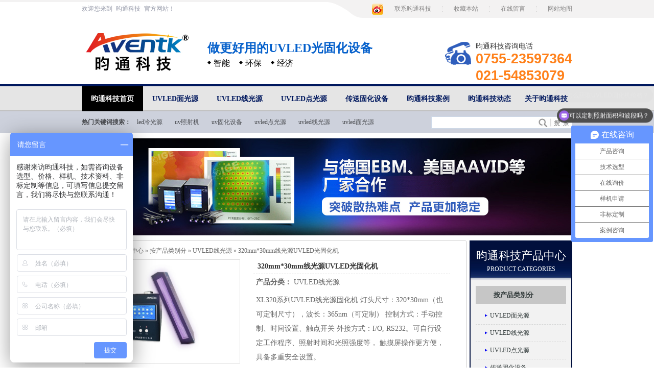

--- FILE ---
content_type: text/html; charset=utf-8
request_url: http://www.uvled88.com/Products/32030mmuvl.html
body_size: 9020
content:
<!DOCTYPE html PUBLIC "-//W3C//DTD XHTML 1.0 Transitional//EN" "http://www.w3.org/TR/xhtml1/DTD/xhtml1-transitional.dtd">
<html xmlns="http://www.w3.org/1999/xhtml">
<head>
    <meta http-equiv="Content-Type" content="text/html; charset=utf-8" />
    <meta http-equiv="X-UA-Compatible" content="IE=EmulateIE7" />
    <title>320*30mm UVLED线光源固化机</title>
    <meta name="keywords" content="UVLED线光源、UVLED线光源固化机、UVLED固化机" />
    <meta name="description" content="此款UVLED线光源固化机灯头尺寸为320*30mm（也可定制尺寸）,波长：365nm（可定制） 控制方式：手动控制、时间设置、触点开关 外接方式：I/O, RS232。可自行设定工作程序、照射时间和光照强度等, 触摸屏操作更方便,具备多重安全设置。" />
    <script src="/JS/MobileRewrite.js" type="text/javascript"></script><script  type="text/javascript">uaredirect("/Mobile/MProducts/32030mmuvl_page1.html");</script>
    <link href="/Skins/default/resetcommon.css" rel="stylesheet" type="text/css" />
    <link href="/Skins/default/Style.css" rel="stylesheet" type="text/css" />
    <script type="text/javascript" src="/JS/NSW_DetailsPro.js"></script>
    <script>
        var _hmt = _hmt || [];
        (function () {
            var hm = document.createElement("script");
            hm.src = "https://hm.baidu.com/hm.js?d87d0b438bdec767123ac60c8306e139";
            var s = document.getElementsByTagName("script")[0];
            s.parentNode.insertBefore(hm, s);
        })();
</script>

</head>
<body>
    <script type="text/javascript">
        window.onerror = function () { return true; }
    </script>
    <div class="t_bg" id="top">
        <div class="header">
            <div class="h_top">
                <i><a href="http://weibo.com/UVLED88" rel="nofollow" title="新浪微博" target="_blank" class="nob">
                    <img src="/Skins/Default/Img/Common/t_ico1.gif" alt="新浪微博" title="新浪微博" /><a href="/Helps/contactus.html"
                        title="联系昀通科技" target="_blank">联系昀通科技</a><a href="javascript:void(0);" onclick="addBookmark(this)"
                            title="收藏本站">收藏本站</a><a href="/Help/Leaveword.html" title="在线留言" target="_blank">在线留言</a><a
                                href="/SiteMap.html" title="网站地图" target="_blank" class="nob">网站地图</a></i>欢迎您来到<em>昀通科技</em>官方网站！</div>
            <div class="h_con">
                <h1>
                    <a href="/" title="昀通科技">
                        <img alt="昀通科技" title="昀通科技" src="http://www.Uvled88.com/UploadFiles/Others/20220728164906_91114.jpg" /></a></h1>
                <p>
                    <b>做更好用的UVLED光固化设备</b><span>智能</span><span>环保</span><span>经济</span></p>
                <q>昀通科技咨询电话<b>0755-23597364<br> 021-54853079</b></q></div>
            <div class="h_nav">
                <ul><li class="cur"><a href="http://www.Uvled88.com/" title="昀通科技首页">昀通科技首页</a></li><li><a href="http://www.Uvled88.com/uvledmgy.html" title="UVLED面光源">UVLED面光源</a></li><li><a href="http://www.Uvled88.com/uvledxgy.html" title="UVLED线光源">UVLED线光源</a></li><li><a href="http://www.Uvled88.com/uvleddgy.html" title="UVLED点光源">UVLED点光源</a></li><li><a href="http://www.Uvled88.com/csghs.html" title="传送固化设备">传送固化设备</a></li><li><a href="http://www.Uvled88.com/ytkja.html" title="昀通科技案例">昀通科技案例</a></li><li><a href="http://www.Uvled88.com/ytkjd.html" title="昀通科技动态">昀通科技动态</a></li><li class="nobor01"><a href="http://www.Uvled88.com/Helps/aboutus.html" title="关于昀通科技">关于昀通科技</a></li><li><a href="javascript:;" title="uvled技术文档">uvled技术文档</a></li></ul>
            </div>
        </div>
    </div>
    <!--搜索-->
    <div class="s_bg mb10">
        <div class="sea">
            <p>
                <b>热门关键词搜索：</b><a target='_blank' href=http://www.Uvled88.com/product/ title='led冷光源'>led冷光源</a><a target='_blank' href=http://www.Uvled88.com/product/ title='uv照射机'>uv照射机</a><a target='_blank' href=http://www.Uvled88.com/product/ title='uv固化设备'>uv固化设备</a><a target='_blank' href=http://www.Uvled88.com/uvleddgy.html title='uvled点光源'>uvled点光源</a><a target='_blank' href=http://www.Uvled88.com/uvledxgy.html title='uvled线光源'>uvled线光源</a><a target='_blank' href=http://www.Uvled88.com/uvledmgy.html title='uvled面光源'>uvled面光源</a></p>
            <div class="s_b">
                <input type="text" id="seachkeywords" class="s_01" />
                <input type="image" alt="搜索" title="搜索" src="/Skins/Default/Img/Common/s_s.gif" onclick="SearchObjectByGet('seachkeywords,kwd','/Search/index.aspx?1=1&objtype=product',false)" />
            </div>
        </div>
    </div>

<script language="javascript" type="text/javascript">
//产品标题
var OBJ_TITLE = "320mm*30mm线光源UVLED光固化机";
//视频关键词
var VIDEO_KEY = "";
//权限ID
var AUTHORITY_ID = "";
//图片路径数组
var ARR_IMG_PATH = ["/UploadFiles/Others/202206021801000952283.jpg"];
var ColumnID=8;
var ProductID=65;
var PColumnID="6";
var ColumnName="UVLED线光源";
var HitLayer="ProductHits";
var Hits=200;
var MARK = "product";
var ARR_AD_MARK = ["product_detail_1"];
var SID = "0001,0006,0008";
var atts="";
</script>

<!--content:start-->
<div class="content">
    <div class="topadcs">
        <a href="/product/" title="与德国EBM、美国AAVID等国际领先厂家合作"><img src="/UploadFiles/Others/20141224153449_81300.jpg" title="与德国EBM、美国AAVID等国际领先厂家合作" alt="与德国EBM、美国AAVID等国际领先厂家合作" /></a>
    </div>
</div>
<div class="content">
    <div class="rightl">
        <div class="righttop">
        </div>
        <div class="pro_main">
            <div id="printableview">
                <div class="pro_curmbs">
                    <a href="http://www.Uvled88.com/" title="首页">首页</a> &raquo; <a href="http://www.Uvled88.com/product/"
                        title="uvled产品中心">uvled产品中心</a> &raquo; <a href='http://www.Uvled88.com/acplb.html' title="按产品类别分">按产品类别分</a> &raquo; <a href='http://www.Uvled88.com/uvledxgy.html' title="UVLED线光源">UVLED线光源</a> &raquo; <a href="http://www.Uvled88.com/Products/32030mmuvl.html"
                            title="320mm*30mm线光源UVLED光固化机">320mm*30mm线光源UVLED光固化机</a>
                </div>
                <div class="pleft">
                    <div class="mainbox">
                        <div class="maincont">
                            <div class="prodetailsinfo">
                                <div class="proviewbox">
                                    <div class="probigshow">
                                        <a class="jqzoom" href="http://www.Uvled88.com/UploadFiles/Others/202206021801000952283.jpg" title="320mm*30mm线光源UVLED光固化机">
                                            <img src="http://www.Uvled88.com/UploadFiles/Others/202206021801000952283.jpg" alt="320mm*30mm线光源UVLED光固化机" title="320mm*30mm线光源UVLED光固化机" class="js_goods_image_url"
                                                style="height:200px; width:300px;"></a>
                                    </div>
                                    <div class="div_prothumb">
                                        <div class="thumbporbox">
                                            <ul class="ul_prothumb" id="img_list">
                                            </ul>
                                        </div>
                                        <span class="span_prev span_prevb">prev</span><span class="span_next span_nextb">next</span>
                                    </div>
                                    <div class="div_prolinks">
                                        <a id="a_enlarge" onclick="viewBigImage(65)" href="#">查看全部大图</a>
                                    </div>
                                </div>
                                <div class="clear">
                                </div>
                            </div>
                        </div>
                    </div>
                </div>
                <div class="pright">
                    <div class="propar">
    <h4 class="corange">
        320mm*30mm线光源UVLED光固化机</h4>
    <div class="cpt pd_columns">
        产品分类： <span>UVLED线光源</span>
    </div>
    <div class="cpc pd_attr">
        
    </div>
    <div class="cps pd_short">
        XL320系列UVLED线光源固化机  灯头尺寸：320*30mm（也可定制尺寸），波长：365nm（可定制） 控制方式：手动控制、时间设置、触点开关 外接方式：I/O, RS232。可自行设定工作程序、照射时间和光照强度等， 触摸屏操作更方便，具备多重安全设置。</div>
    <div class="pd_hotline">
        <span>订购热线：</span><span class="font_hotline">0755-23597364</span>
    </div>
</div>
<!-- Baidu Button BEGIN -->
<div id="bdshare" class="bdshare_t bds_tools_32 get-codes-bdshare">
    <a class="bds_qzone"></a><a class="bds_tsina"></a><a class="bds_tqq"></a><a class="bds_renren">
    </a><a class="bds_t163"></a><span class="bds_more"></span><a class="shareCount">
    </a>
</div>
<div class="clear">
</div>
<!-- Baidu Button END -->
<div class="propar" style="text-align: center; padding-top: 20px;">
    <div class="proparp">
        <a href="#caigou">
            <img style="border: 0" src="/Skins/default/img/buynowsmalls.gif" alt="" /></a></div>
</div>

                </div>
                <div class="clear">
                </div>
                <div class="fenlei">
                    <div class="tits">
                        <a id="detail0" class="cur" onclick="switchExtendAttrTab('detail0',2)"><span>产品详情</span></a>
                        <div class="clear">
                        </div>
                    </div>
                </div>
                <div class="proinfo " id="detailvalue0">
                     <p><img src="/UploadFiles/FCK/2025-01/6387264182413388351937104.png" style="float:none;" title="1.png" alt="1.png"/></p><p><img src="/UploadFiles/FCK/2025-01/6387264184007579542178161.png" title="默认标题__2024-10-17+14_14_05.png" alt="默认标题__2024-10-17+14_14_05.png"/></p><table cellspacing="0" cellpadding="0"><tbody><tr style=";height:21px" class="firstRow"><td width="183" colspan="2" valign="top" style="border: 1px solid black; padding: 0px;" height="21"><p style="margin-top:0;margin-bottom:   0;margin-left:59px;margin-bottom:0">设备型号</p></td><td width="529" colspan="2" valign="top" style="border-top: 1px solid black; border-right: 1px solid black; border-bottom: 1px solid black; border-image: initial; border-left: none; padding: 0px;" height="21"><p style="margin-top:0;text-indent:240px">XL320</p></td></tr><tr style=";height:21px"><td width="183" colspan="2" valign="top" style="border-right: 1px solid black; border-bottom: 1px solid black; border-left: 1px solid black; border-image: initial; border-top: none; padding: 0px;" height="21"><p style="margin-top:0;margin-bottom:   0;margin-left:59px;margin-bottom:0">系统配置</p></td><td width="263" valign="top" style="border-top: none; border-left: none; border-bottom: 1px solid black; border-right: 1px solid black; padding: 0px;" height="21"><p style="margin-top:0;margin-right:   106px;margin-left:106px;margin-bottom:0;text-align:center">一拖一</p></td><td width="266" valign="top" style="border-top: none; border-left: none; border-bottom: 1px solid black; border-right: 1px solid black; padding: 0px;" height="21"><p style="margin-top:0;margin-bottom:   0;margin-left:109px;margin-bottom:0">一拖一</p></td></tr><tr style=";height:21px"><td width="183" colspan="2" valign="top" style="border-right: 1px solid black; border-bottom: 1px solid black; border-left: 1px solid black; border-image: initial; border-top: none; padding: 0px;" height="21"><p style="margin-top:0;margin-right:   59px;margin-left:60px;margin-bottom:0;text-align:center;line-height:19px">波段(nm)</p></td><td width="263" valign="top" style="border-top: none; border-left: none; border-bottom: 1px solid black; border-right: 1px solid black; padding: 0px;" height="21"><p style="margin-top:0;margin-right:   106px;margin-left:106px;margin-bottom:0;text-align:center;line-height:19px">365</p></td><td width="266" valign="top" style="border-top: none; border-left: none; border-bottom: 1px solid black; border-right: 1px solid black; padding: 0px;" height="21"><p style="margin-top:0;margin-right:   115px;margin-left:116px;margin-bottom:0;text-align:center;line-height:19px">405</p></td></tr><tr style=";height:21px"><td width="183" colspan="2" valign="top" style="border-right: 1px solid black; border-bottom: 1px solid black; border-left: 1px solid black; border-image: initial; border-top: none; padding: 0px;" height="21"><p style="margin-left:31px;line-height:19px">峰值强度<span style="position: relative; top: -8px;">*</span>(mw/cm&sup2;)</p></td><td width="263" valign="top" style="border-top: none; border-left: none; border-bottom: 1px solid black; border-right: 1px solid black; padding: 0px;" height="21"><p style="margin-top:0;margin-right:   106px;margin-left:106px;margin-bottom:0;text-align:center;line-height:19px">3200</p></td><td width="266" valign="top" style="border-top: none; border-left: none; border-bottom: 1px solid black; border-right: 1px solid black; padding: 0px;" height="21"><p style="margin-top:0;margin-right:   115px;margin-left:116px;margin-bottom:0;text-align:center;line-height:19px">6300</p></td></tr><tr style=";height:21px"><td width="183" colspan="2" valign="top" style="border-right: 1px solid black; border-bottom: 1px solid black; border-left: 1px solid black; border-image: initial; border-top: none; padding: 0px;" height="21"><p style="margin-top:0;margin-bottom:   0;margin-left:41px;margin-bottom:0;line-height:19px">最大电功率(W)</p></td><td width="529" colspan="2" valign="top" style="border-top: none; border-left: none; border-bottom: 1px solid black; border-right: 1px solid black; padding: 0px;" height="21"><p style="margin-top:0;text-align:center;line-height:19px">600</p></td></tr><tr style=";height:21px"><td width="93" rowspan="3" valign="top" style="border-right: 1px solid black; border-bottom: 1px solid black; border-left: 1px solid black; border-image: initial; border-top: none; padding: 0px;" height="21"><p style="margin-top:0;margin-bottom:   0;margin-bottom:0;line-height:normal">&nbsp;</p><p style="margin-top:0;margin-bottom:   0;margin-left:14px;margin-bottom:0;line-height:normal">照射模式</p></td><td width="90" valign="top" style="border-top: none; border-left: none; border-bottom: 1px solid black; border-right: 1px solid black; padding: 0px;" height="21"><p style="margin-top:0;margin-bottom:   0;margin-left:13px;margin-bottom:0;line-height:19px">时间模式</p></td><td width="529" colspan="2" valign="top" style="border-top: none; border-left: none; border-bottom: 1px solid black; border-right: 1px solid black; padding: 0px;" height="21"><p style="margin-top:0;margin-right:   0;margin-left:1px;margin-bottom:0;text-align:   center;line-height:19px">设定时间（0-999.9 秒）设定强度（1-100%）</p></td></tr><tr style=";height:21px"><td width="90" valign="top" style="border-top: none; border-left: none; border-bottom: 1px solid black; border-right: 1px solid black; padding: 0px;" height="21"><p style="margin-top:0;margin-bottom:   0;margin-left:13px;margin-bottom:0">手动模式</p></td><td width="529" colspan="2" valign="top" style="border-top: none; border-left: none; border-bottom: 1px solid black; border-right: 1px solid black; padding: 0px;" height="21"><p style="margin-top:0;text-align:center">设定强度（1-100%）</p></td></tr><tr style=";height:21px"><td width="90" valign="top" style="border-top: none; border-left: none; border-bottom: 1px solid black; border-right: 1px solid black; padding: 0px;" height="21"><p style="margin-left:13px">点动模式</p></td><td width="529" colspan="2" valign="top" style="border-top: none; border-left: none; border-bottom: 1px solid black; border-right: 1px solid black; padding: 0px;" height="21"><p style="text-align:center">专用触点开关输入</p></td></tr><tr style=";height:21px"><td width="183" colspan="2" valign="top" style="border-right: 1px solid black; border-bottom: 1px solid black; border-left: 1px solid black; border-image: initial; border-top: none; padding: 0px;" height="21"><p style="margin-left:59px;line-height:19px">显示内容</p></td><td width="529" colspan="2" valign="top" style="border-top: none; border-left: none; border-bottom: 1px solid black; border-right: 1px solid black; padding: 0px;" height="21"><p style="text-align:center;line-height:   19px">触摸屏显示，可方便设置时间，强度，照射模式</p></td></tr><tr style=";height:21px"><td width="183" colspan="2" valign="top" style="border-right: 1px solid black; border-bottom: 1px solid black; border-left: 1px solid black; border-image: initial; border-top: none; padding: 0px;" height="21"><p style="margin-left:59px;line-height:19px">电压范围</p></td><td width="529" colspan="2" valign="top" style="border-top: none; border-left: none; border-bottom: 1px solid black; border-right: 1px solid black; padding: 0px;" height="21"><p style="text-align:center;line-height:   19px">100~240VAC&nbsp;&nbsp;&nbsp; 50/60HZ</p></td></tr><tr style=";height:21px"><td width="183" colspan="2" valign="top" style="border-right: 1px solid black; border-bottom: 1px solid black; border-left: 1px solid black; border-image: initial; border-top: none; padding: 0px;" height="21"><p style="margin-top:0;margin-bottom:   0;margin-left:51px;margin-bottom:0;line-height:19px">控制箱尺寸</p></td><td width="529" colspan="2" valign="top" style="border-top: none; border-left: none; border-bottom: 1px solid black; border-right: 1px solid black; padding: 0px;" height="21"><p style="margin-top:0;text-align:center;line-height:19px">W*L*H:381.5mm*130mm*198mm</p></td></tr><tr style=";height:21px"><td width="183" colspan="2" valign="top" style="border-right: 1px solid black; border-bottom: 1px solid black; border-left: 1px solid black; border-image: initial; border-top: none; padding: 0px;" height="21"><p style="margin-top:0;margin-bottom:   0;margin-left:59px;margin-bottom:0;line-height:19px">灯头尺寸</p></td><td width="529" colspan="2" valign="top" style="border-top: none; border-left: none; border-bottom: 1px solid black; border-right: 1px solid black; padding: 0px;" height="21"><p style="margin-top:0;text-align:center;line-height:19px">W*L*H:380mm*58mm*185mm</p></td></tr><tr style=";height:21px"><td width="183" colspan="2" valign="top" style="border-right: 1px solid black; border-bottom: 1px solid black; border-left: 1px solid black; border-image: initial; border-top: none; padding: 0px;" height="21"><p style="margin-top:0;margin-bottom:   0;margin-left:59px;margin-bottom:0">系统保护</p></td><td width="529" colspan="2" valign="top" style="border-top: none; border-left: none; border-bottom: 1px solid black; border-right: 1px solid black; padding: 0px;" height="21"><p style="margin-top:0;text-align:center">过温与灯珠保护</p></td></tr><tr style=";height:21px"><td width="183" colspan="2" valign="top" style="border-right: 1px solid black; border-bottom: 1px solid black; border-left: 1px solid black; border-image: initial; border-top: none; padding: 0px;" height="21"><p style="margin-left:59px">工作环境</p></td><td width="529" colspan="2" valign="top" style="border-top: none; border-left: none; border-bottom: 1px solid black; border-right: 1px solid black; padding: 0px;" height="21"><p style="margin-left:61px">使用温度：10~35℃；存储温度：-15~65℃；湿度：20~85%</p></td></tr></tbody></table><span style="text-align: right;"><div style="text-align: start;">&nbsp; &nbsp; &nbsp; &nbsp; &nbsp; &nbsp; &nbsp; &nbsp; &nbsp; &nbsp; &nbsp; &nbsp; &nbsp; &nbsp; &nbsp; &nbsp; &nbsp; &nbsp; &nbsp; &nbsp; &nbsp; &nbsp; &nbsp; &nbsp; &nbsp; &nbsp; &nbsp; &nbsp; &nbsp; &nbsp; &nbsp; &nbsp; &nbsp; &nbsp; &nbsp; &nbsp; &nbsp; &nbsp; &nbsp; &nbsp; &nbsp; &nbsp; &nbsp; &nbsp; &nbsp; &nbsp; &nbsp; &nbsp; &nbsp; &nbsp;*<span style="font-family: 宋体;">基于 </span>EIT <span style="font-family: 宋体;">强度计，</span>Ta=25<span style="font-family: 宋体;">℃，照射高度 </span>10mm</div></span><p><img src="/UploadFiles/FCK/2025-01/6387264182459390997865110.png" style="float:none;" title="2.png" alt="2.png"/></p><p><img src="/UploadFiles/FCK/2025-01/6387264182497493165577963.png" style="float:none;" title="3.png" alt="3.png"/></p><p><img src="/UploadFiles/FCK/2025-01/6387264182529194985548245.png" style="float:none;" title="4.png" alt="4.png"/></p><p><img src="/UploadFiles/FCK/2025-01/6387264182582998067746239.png" style="float:none;" title="5.png" alt="5.png"/></p><p><img src="/UploadFiles/FCK/2025-01/6387264182635401053485743.png" style="float:none;" title="6.png" alt="6.png"/></p><p><img src="/UploadFiles/FCK/2025-01/6387264182697004583426307.png" style="float:none;" title="7.png" alt="7.png"/></p><p><br/></p><div class="clear">
                    </div>
                    
                </div>
                
                <div class="pro_key">
                    <span>此文关键词：</span><a target='_blank' href="/Search/?objtype=product&kwd=UVLED%e7%ba%bf%e5%85%89%e6%ba%90%e3%80%81UVLED%e7%ba%bf%e5%85%89%e6%ba%90%e5%9b%ba%e5%8c%96%e6%9c%ba%e3%80%81UVLED%e5%9b%ba%e5%8c%96%e6%9c%ba">UVLED线光源、UVLED线光源固化机、UVLED固化机</a> </div>
                <div class="caigou" id="caigou">
                    <span class="span_1"><span class="red_x">*</span> 表示必填</span><strong>采购：320mm*30mm线光源UVLED光固化机</strong></div>
                <table class="caigou_tab" id="tbForm1">
                    <tr>
                        <td width="120" class="tr">
                            <span class="red_x">*</span> 联系人：
                        </td>
                        <td width="431">
                            <input type="text" size="50" class="text" id="txtContact" />
                            <span>请填写您的真实姓名</span>
                        </td>
                    </tr>
                    <tr style="display: none">
                        <td class="tr">
                            公司名称：
                        </td>
                        <td>
                            <input type="text" size="50" class="text" id="txtCompName" />
                            <span>请填写您的公司名称</span>
                        </td>
                    </tr>
                    <tr style="display: none">
                        <td class="tr">
                            联系电话：
                        </td>
                        <td>
                            <input type="text" size="50" class="text" id="txtTel" />
                        </td>
                    </tr>
                    <tr>
                        <td class="tr">
                            <span class="red_x">*</span> 手机号码：
                        </td>
                        <td>
                            <input type="text" size="50" class="text" id="txtMobile" />
                            <span>请填写您的联系电话</span>
                        </td>
                    </tr>
                    <tr>
                        <td class="tr">
                            电子邮件：
                        </td>
                        <td>
                            <input type="text" size="50" class="text" id="txtEmail" />
                        </td>
                    </tr>
                    <tr style="display: none">
                        <td class="tr">
                            联系地址：
                        </td>
                        <td>
                            <input type="text" size="50" class="text" id="txtAddr" />
                        </td>
                    </tr>
                    <tr>
                        <td class="tt">
                            <span class="red_x">*</span> 采购意向描述：
                        </td>
                        <td>
                            <textarea cols="80" rows="5" class="textarea" id="txtContent"></textarea>
                        </td>
                    </tr>
                    <tr>
                        <td>
                        </td>
                        <td>
                            请填写<span class="span_b">采购</span>的产品数量和产品描述，方便我们进行统一备货。
                        </td>
                    </tr>
                    <tr>
                        <td class="tr">
                            验证码：
                        </td>
                        <td>
                            <input type="text" size="30" id="txtValidate" />
                            <img alt="验证码" id="imgvalidate" style="vertical-align: middle; cursor: pointer" src="/Tools/ValidCodes.aspx"
                                onclick="this.src='/Tools/ValidCodes.aspx?'+new Date().getTime()" onerror="this.src='/Tools/ValidCodes.aspx?'+new Date().getTime()">
                        </td>
                    </tr>
                    <tr>
                        <td>
                        </td>
                        <td>
                            <input type="button" class="b15" value="提 交" onclick="submitOrder(this,65)" />
                            <input type="button" class="b15" value="重 填" onclick="emptyText('tbForm1')" />
                        </td>
                    </tr>
                </table>
            </div>
            <div class="cp">
                <div class="cptab">
                    <a href="javascript:void(0)" onmouseover="switchProdTab(this)" target_id="cptab_relevant"
                        class="cr">跟此产品相关的产品</a>
                    <div class="clear">
                    </div>
                </div>
                <div id="cntrRelevantProd">
                    <div id="cptab_relevant">
                        <dl><dt><a target='_blank' href="http://www.Uvled88.com/Products/220mm24mmx.html" title="220mm*24mm线光源UVLED光固化机"><img src="http://www.Uvled88.com/UploadFiles/Product/20220615141728_37475.jpg" alt="220mm*24mm线光源UVLED光固化机"  title="220mm*24mm线光源UVLED光固化机"/></a></dt><dd class="t1"><a target='_blank' href="http://www.Uvled88.com/Products/220mm24mmx.html" title="220mm*24mm线光源UVLED光固化机">220mm*24mm线光源UVLED光固化机</a></dd><dd class="d1">XL220系列UVLED线光源固化机  灯头尺寸：220*24mm（也可定制尺寸），波长：有365nm、395nm、405nm三个波段（可定制） 控制方式：手动控制、时间设置、触点开关 外接方式：I/O, RS232。可自行设定工作程序、照射时间和光照强度等， 触摸屏操作更方便，具备多重安全设置。</dd></dl><dl><dt><a target='_blank' href="http://www.Uvled88.com/Products/135025mmuv.html" title="1350mm*25mm线光源UVLED光固化机"><img src="http://www.Uvled88.com/UploadFiles/Product/20210714174444_50298.jpg" alt="1350mm*25mm线光源UVLED光固化机"  title="1350mm*25mm线光源UVLED光固化机"/></a></dt><dd class="t1"><a target='_blank' href="http://www.Uvled88.com/Products/135025mmuv.html" title="1350mm*25mm线光源UVLED光固化机">1350mm*25mm线光源UVLED光固化机</a></dd><dd class="d1">PT1350系列UVLED线光源固化机  灯头尺寸：1350*25mm（也可定制尺寸），波长：395nm（可定制） 控制方式：手动控制、时间设置、触点开关 外接方式：I/O, RS232。可自行设定工作程序、照射时间和光照强度等， 触摸屏操作更方便，具备多重安全设置。</dd></dl><dl><dt><a target='_blank' href="http://www.Uvled88.com/Products/75mm15mmyt.html" title="75mm*15mm一体式线光源UVLED固化箱"><img src="http://www.Uvled88.com/UploadFiles/Product/20231108163044_63666.jpg" alt="75mm*15mm一体式线光源UVLED固化箱"  title="75mm*15mm一体式线光源UVLED固化箱"/></a></dt><dd class="t1"><a target='_blank' href="http://www.Uvled88.com/Products/75mm15mmyt.html" title="75mm*15mm一体式线光源UVLED固化箱">75mm*15mm一体式线光源UVLED固化箱</a></dd><dd class="d1">XL75-15系列UVLED线光源固化机灯头尺寸为75*15mm（也可定制尺寸），波长：365nm（可定制） 散热方式： 风冷散热  控制方式：手动控制、时间设置、触点开关 外接方式：I/O, RS232。可自行设定工作程序、照射时间和光照强度等， 触摸屏操作更方便，具备多重安全设置。</dd></dl></div>
                </div>
                <div class="clear">
                </div>
            </div>
            <div class="comments">
                <h4>
                    共有<span id="spCommentCount">-</span>条评论<a href="#aPostComment">【我要评论】</a></h4>
                <div id="divComments" class="ml10 mt10">
                    <img src="/Skins/default/Img/processing_2.gif" alt="正在加载..." /></div>
                <div class="info_pl">
                    <a target="_blank" href="http://www.Uvled88.com/tools/comment.aspx?oid=65&mark=product">
                        查看全部评论</a></div>
            </div>
            <div class="info_fb">
                <table width="100%" border="0" id="tbCmt">
                    <tr>
                        <td width="12%" class="td_b tr">
                            我要评论:
                        </td>
                        <td width="88%">
                            &nbsp;
                        </td>
                    </tr>
                    <tr>
                        <td class="tr vat">
                            内 容：
                        </td>
                        <td>
                            <textarea id="txtCmtContent" cols="80" rows="5"></textarea><br>
                            （内容最多500个汉字，1000个字符）
                        </td>
                    </tr>
                    <tr>
                        <td class="tr vat">
                            验证码：
                        </td>
                        <td>
                            <input type="text" size="30" id="txtCmtVerCode" onfocus="showVerifyCode('spCmtVerCode','spCmtVerCodeMsg','imgCmtVerCode','spCmtChgVerCode')" />
                            <cite><span id="spCmtVerCode"></span><span id="spCmtVerCodeMsg" class="hd"></span><a
                                id="spCmtChgVerCode" class="p hd" href="###" onclick="changeVerCode('imgCmtVerCode','spCmtVerCodeMsg')">
                                看不清？！</a></cite>
                        </td>
                    </tr>
                    <tr>
                        <td>
                            &nbsp;
                        </td>
                        <td>
                            <input type="button" class="b13" value="发 表" onclick="postComment(this,65,'product')" />
                            <input type="button" onclick="emptyText('tbCmt')" class="b13" value="重 填" />
                        </td>
                    </tr>
                </table>
            </div>
        </div>
        <div class="rightbot">
        </div>
    </div>
    <div class="leftr">
        <div class="leib2">
            <div class="tit">
                <a href="/Product/" title="昀通科技产品中心">昀通科技产品中心<i>Product categories</i></a>
            </div>
            <div class="nr">
                <h4 sid='0001,0006'><a href="http://www.Uvled88.com/acplb.html" title="按产品类别分">按产品类别分</a></h4><ul><li sid='0001,0006,0007'><a href="http://www.Uvled88.com/uvledmgy.html" title="UVLED面光源">UVLED面光源</a></li><li sid='0001,0006,0008'><a href="http://www.Uvled88.com/uvledxgy.html" title="UVLED线光源">UVLED线光源</a></li><li sid='0001,0006,0027'><a href="http://www.Uvled88.com/uvleddgy.html" title="UVLED点光源">UVLED点光源</a></li><li sid='0001,0006,0010'><a href="http://www.Uvled88.com/csghs.html" title="传送固化设备">传送固化设备</a></li></ul><h4 sid='0001,0011'><a href="http://www.Uvled88.com/aghdx.html" title="按固化对象分">按固化对象分</a></h4><ul><li sid='0001,0011,0012'><a href="http://www.Uvled88.com/jsghu.html" title="胶水固化UVLED设备">胶水固化UVLED设备</a></li><li sid='0001,0011,0013'><a href="http://www.Uvled88.com/ymghu.html" title="油墨固化UVLED设备">油墨固化UVLED设备</a></li><li sid='0001,0011,0014'><a href="http://www.Uvled88.com/gyghu.html" title="光油固化UVLED设备">光油固化UVLED设备</a></li></ul><h4 sid='0001,0015'><a href="http://www.Uvled88.com/ayyxy.html" title="按应用行业分">按应用行业分</a></h4><ul><li sid='0001,0015,0016'><a href="http://www.Uvled88.com/sxtmz.html" title="摄像头模组应用UVLED设备">摄像头模组应用UVLED设备</a></li><li sid='0001,0015,0017'><a href="http://www.Uvled88.com/ysqyy.html" title="扬声器应用UVLED设备">扬声器应用UVLED设备</a></li><li sid='0001,0015,0018'><a href="http://www.Uvled88.com/lcdlcmuvled.html" title="LCD/LCM应用UVLED设备">LCD/LCM应用UVLED设备</a></li><li sid='0001,0015,0019'><a href="http://www.Uvled88.com/gtxyy.html" title="光通讯应用UVLED设备">光通讯应用UVLED设备</a></li><li sid='0001,0015,0020'><a href="http://www.Uvled88.com/ylxyy.html" title="医疗行业应用UVLED设备">医疗行业应用UVLED设备</a></li><li sid='0001,0015,0021'><a href="http://www.Uvled88.com/pcbas.html" title="PCBA生产应用UVLED设备">PCBA生产应用UVLED设备</a></li><li sid='0001,0015,0022'><a href="http://www.Uvled88.com/sjdnz.html" title="手机电脑装配应用UVLED设备">手机电脑装配应用UVLED设备</a></li><li sid='0001,0015,0023'><a href="http://www.Uvled88.com/sysyy.html" title="实验室应用UVLED设备">实验室应用UVLED设备</a></li><li sid='0001,0015,0024'><a href="http://www.Uvled88.com/phjzs.html" title="喷绘机照射UVLED设备">喷绘机照射UVLED设备</a></li><li sid='0001,0015,0025'><a href="http://www.Uvled88.com/ysuvl.html" title="印刷UVLED曝光机">印刷UVLED曝光机</a></li><li sid='0001,0015,0026'><a href="http://www.Uvled88.com/mbczs.html" title="木板瓷砖生产用UVLED设备">木板瓷砖生产用UVLED设备</a></li></ul>
            </div>
        </div>
        <div id="divHistoryRecommentCntr" class="leib3 mt10">
        </div>
        <div class="leftbot">
        </div>
        <div class="leib3 mt10">
                <div class="tit">联系昀通科技</div>
                <div class="leftlx">
                    <div class="dianh">
                        <div class="dianhua">
                            全国咨询热线：<br/><span>0755-23597364</span>
                        </div>
                        <p><span>企业邮箱：</span>Sales1@aventk.com</p>
                        <p><span>深圳公司地址：</span>深圳市宝安区沙井街道壆岗社区中日龙路12号厂房四501</p>
                        <p><span>上海公司地址：</span>上海市浦东新区老港镇同发路123弄12-3号
</p>
                    </div>
                </div>
            </div>
        <div class="leftbot">
        </div>
    </div>
    <div class="clear">
    </div>
</div>
<style>
div table.caigou_tab {
  width: auto;
  margin: 20px 0 !important;
}
</style>
<!--content:end-->
<script type="text/javascript">    productLoad(); initCommonHeaderKeywords(MARK);
    $(".jqzoom").jqzoom({ title: false, zoomWidth: 300, zoomHeight: 300, xOffset: 4 });
</script>
<div class="f_bg">
    <div class=" footer">
        <div class="f_top">
            <a href="#top" title="返回顶部">
                <img src="/Skins/Default/Img/Common/top.gif" alt="返回顶部" title="返回顶部" /></a></div>
        <script type="text/javascript">
            //锚点跳转滑动效果
            $(function () {
                $('a[href*=#],area[href*=#]').click(function () {
                    if (location.pathname.replace(/^\//, '') == this.pathname.replace(/^\//, '') && location.hostname == this.hostname) {
                        var $target = $(this.hash);
                        $target = $target.length && $target || $('[name=' + this.hash.slice(1) + ']');
                        if ($target.length) {
                            var targetOffset = $target.offset().top;
                            $('html,body').animate({
                                scrollTop: targetOffset
                            },
1000);
                            return false;
                        }
                    }
                });
            })
        </script>
        <div class="f_nav">
            <a href="http://www.Uvled88.com/Helps/aboutus.html" title="关于昀通科技">关于昀通科技</a> | <a href="http://www.Uvled88.com/product/" title="昀通科技固化设备">昀通科技固化设备</a> | <a href="http://www.Uvled88.com/ytkhj.html" title="客户见证">客户见证</a> | <a href="http://www.Uvled88.com/ryzz.html" title="荣誉资质">荣誉资质</a> | <a href="http://www.Uvled88.com/Job/" title="人才招聘">人才招聘</a> | <a href="http://www.Uvled88.com/Help/Leaveword.html" title="在线留言">在线留言</a> | <a href="http://www.Uvled88.com/Sitemap.html" title="网站地图" target="_blank">网站地图</a></div>
        <div class="f_con">
            <div class="f_img fl">
                <a href="/" title="昀通科技">
                    <img alt="昀通科技" title="昀通科技" src="http://www.Uvled88.com/UploadFiles/Others/20220728164941_14141.jpg" /></a></div>
            <div class="f_p fl">
                <p>
                    上海昀通电子科技有限公司<span> 版权所有</span> 备案号：<a href="https://beian.miit.gov.cn/" title="沪ICP备13013993号" target="_blank">沪ICP备13013993号</a></p>
                <p>
                    座机号码：0755-23597364 <span>传真号码：021-61303069</span></p>
                <p>
                    邮箱：Sales1@aventk.com</span></p>
                <p>
                    公司地址：上海市浦东新区老港镇同发路123弄12-3号
                    <img src="/Skins/Default/Img/Common/wa01.gif" alt="网安" title="网安" /><img src="/Skins/Default/Img/Common/wa02.gif"
                        alt="网安" title="网安" />
                    <!-- 统计工具-->
                    
                    <!--客服工具 如talk99 -->
                    <script type="text/javascript" src="http://lead.soperson.com/10035510/10044829.js"></script><script type="text/javascript" src="http://lead.soperson.com/10035510/10044829.js"></script><script type="text/javascript" src="http://lead.soperson.com/10035510/10044829.js"></script><script type="text/javascript" src="http://lead.soperson.com/10035510/10044829.js"></script><script type="text/javascript" src="http://lead.soperson.com/10035510/10044829.js"></script><script type="text/javascript" src="http://lead.soperson.com/10035510/10044829.js"></script><script type="text/javascript" src="http://lead.soperson.com/10035510/10044829.js"></script><script type="text/javascript" src="http://lead.soperson.com/10035510/10044829.js"></script><script type="text/javascript" src="http://lead.soperson.com/10035510/10044829.js"></script><script type="text/javascript" src="http://lead.soperson.com/10035510/10044829.js"></script><script type="text/javascript" src="http://lead.soperson.com/10035510/10044829.js"></script><script type="text/javascript" src="http://lead.soperson.com/10035510/10044829.js"></script><script type="text/javascript" src="http://lead.soperson.com/10035510/10044829.js"></script><script type="text/javascript" src="http://lead.soperson.com/10035510/10044829.js"></script><script type="text/javascript" src="http://lead.soperson.com/10035510/10044829.js"></script><script type="text/javascript" src="http://lead.soperson.com/10035510/10044829.js"></script><script type="text/javascript" src="http://lead.soperson.com/10035510/10044829.js"></script><script type="text/javascript" src="http://lead.soperson.com/10035510/10044829.js"></script><script type="text/javascript" src="http://lead.soperson.com/10035510/10044829.js"></script><script type="text/javascript" src="http://lead.soperson.com/10035510/10044829.js"></script><script type="text/javascript" src="http://lead.soperson.com/10035510/10044829.js"></script><script type="text/javascript" src="http://lead.soperson.com/10035510/10044829.js"></script><script type="text/javascript" src="http://lead.soperson.com/10035510/10044829.js"></script><script type="text/javascript" src="http://lead.soperson.com/10035510/10044829.js"></script><script type="text/javascript" src="http://lead.soperson.com/10035510/10044829.js"></script><script type="text/javascript" src="http://lead.soperson.com/10035510/10044829.js"></script>
                </p>
            </div>
            <div class="f_img02 fl">
                <!--<a href="/" title="二维码" target="_blank">
                    <img src="/UploadFiles/Others/20201009133028_87124.jpg" alt="二维码" title="二维码" /><br />手机二维码</a>-->
                <a href="/" title="二维码" target="_blank" style="padding-left: 10px;">
                    <img src="/Skins/Default/Img/Common/weixin1.jpg" alt="二维码" title="二维码" /><br />微信公众号</a>  
                     <a href="/" title="二维码" target="_blank" style="padding-left: 10px;">
                    <img src="/Skins/Default/Img/Common/weixin2.jpg" alt="UVLED固化设备微信公众号" title="UVLED固化设备微信公众号" /><br />UVLED固化设备微信公众号</a>
                    <a href="/" title="二维码" target="_blank" style="padding-left: 10px;">
                    <img src="/Skins/Default/Img/Common/weixin3.jpg" alt="UVLED固化设备抖音号" title="UVLED固化设备抖音号" /><br />UVLED固化设备抖音号</a>          
            </div>
            <div style="width:300px;margin:0 auto; padding:20px 0;">
		 		<a target="_blank" href="http://www.beian.gov.cn/portal/registerSystemInfo?recordcode=31011202006064" style="display:inline-block;text-decoration:none;height:20px;line-height:20px;"><img src="/UploadFiles/Others/police.png" style="float:left;"/><p style="float:left;height:20px;line-height:20px;margin: 0px 0px 0px 5px; color:#939393;">沪公网安备 31011202006064号</p></a>
		 	</div>
        </div>
    </div>
</div>
<!--[if IE 6]>
    <script src="/Skins/Default/DD_belatedPNG.js" type="text/javascript"></script>
<![endif]-->
</body> </html>
<!-- 返回顶部 -->
<script src="/JS/rollup.min.js" type="text/javascript"></script>
<!-- Baidu Button BEGIN -->
<script type="text/javascript" id="bdshare_js" data="type=slide&amp;img=2&amp;pos=left&amp;uid=774763"></script>
<script type="text/javascript" id="bdshell_js"></script>
<script type="text/javascript">
    $(function () {
        document.getElementById("bdshell_js").src = "http://bdimg.share.baidu.com/static/js/bds_s_v2.js?cdnversion=" + Math.ceil(new Date() / 3600000);
    });
</script>
<!-- Baidu Button END -->


--- FILE ---
content_type: text/html
request_url: http://www.uvled88.com/Tools/ValidCodes.aspx
body_size: 1348
content:
GIF89a2  �       3  f  �  �  � +  +3 +f +� +� +� U  U3 Uf U� U� U� �  �3 �f �� �� �� �  �3 �f �� �� �� �  �3 �f ՙ �� �� �  �3 �f �� �� ��3  3 33 f3 �3 �3 �3+ 3+33+f3+�3+�3+�3U 3U33Uf3U�3U�3U�3� 3�33�f3��3��3��3� 3�33�f3��3��3��3� 3�33�f3ՙ3��3��3� 3�33�f3��3��3��f  f 3f ff �f �f �f+ f+3f+ff+�f+�f+�fU fU3fUffU�fU�fU�f� f�3f�ff��f��f��f� f�3f�ff��f��f��f� f�3f�ffՙf��f��f� f�3f�ff��f��f���  � 3� f� �� ̙ ��+ �+3�+f�+��+̙+��U �U3�Uf�U��U̙U��� ��3��f�����̙���� ��3��f�����̙���� ��3��f�ՙ��̙���� ��3��f�����̙���  � 3� f� �� �� ��+ �+3�+f�+��+��+��U �U3�Uf�U��U��U�̀ ̀3̀f̀�̀�̀�̪ ̪3̪f̪�̪�̪��� ��3��f�ՙ�������� ��3��f����������  � 3� f� �� �� ��+ �+3�+f�+��+��+��U �U3�Uf�U��U��U��� ��3��f����������� ��3��f����������� ��3��f�ՙ�������� ��3��f���������            !�  � ,    2   � �	H����T�OY=h�1��Ć%6���F�#n�'rc�}IB#9�$Ó)�d��%ʚ�I�ɓJz<{
Lt�Oh@߭�)ӡɔФ���j9�Ϥ
����>}Z�F��O�T�/Ҥm�T���[L߲�f���WoԽ���j��`��E)U�>zT��ګ�a��f�L�ea�JI������>����:��Ț���[`ԢԪ�z,n����f�R�捠�
���*Փ�&;������*cy0cw�7���˗�C���#,}�I�#�l�*dڪ�?ߗ?|v}��F�C�XT�هXp��Mb����_��A�U՜H�$V�`�%7�Z���mw�k�!�|�G�b(j7�~+�t�qqQ���E8�aC��>+&�]'��z�І]\
�����$�UՓ�{H�ؙM)ո���]e�l�h#�1��=2�$d�H��w��'$�e7�ĥ�y�i`�6��2 ;

--- FILE ---
content_type: text/css
request_url: http://www.uvled88.com/Skins/default/resetcommon.css
body_size: 6582
content:
/*reset.css*/
@charset "utf-8";
html{color:#000;background:#FFF;}
body,div,dl,dt,dd,ul,ol,li,h1,h2,h3,h4,h5,h6,pre,code,form,fieldset,legend,input,button,textarea,p,blockquote,th,td{margin:0;padding:0;}
table{border-collapse:collapse;border-spacing:0;}
fieldset,img{border:0;}
address,caption,cite,code,dfn,em,th,var,optgroup{font-style:inherit;font-weight:inherit;}
del,ins{text-decoration:none;}
li{list-style:none;}
caption,th{text-align:left;}
q:before,q:after{content:'';}
abbr,acronym{border:0;font-variant:normal;}
sup{vertical-align:baseline;}
sub{vertical-align:baseline;}
input,button,textarea,select,optgroup,option{font-family:inherit;font-size:inherit;font-style:inherit;font-weight:inherit;}
input,button,textarea,select{*font-size:100%;}
input,select{vertical-align:middle;}
body{font:12px/1.231 arial,helvetica,clean,sans-serif;}
select,input,button,textarea,button{font:99% arial,helvetica,clean,sans-serif;}
table{font-size:inherit;font:100%; border-collapse:collapse;}
pre,code,kbd,samp,tt{font-family:monospace;*font-size:108%;line-height:100%;}
.txtboxcs{ border:solid 1px #ccc; height:22px;}

/*title*/
h1 { font-size:32px;}
h2 { font-size:26px;}
h3 { font-size:20px;}
h4 { font-size:14px;}
h5 { font-size:12px;}
h6 { font-size:10px;}

/* -- 弹出窗口 -- */
#mesbook1_c, #mesbook1{display:none;z-index:1001;width:398px;border:1px solid #ccc;background:#fff; padding-bottom:20px;}
#mesbook1_c div, #mesbook1 div{ border:1px solid #E4E3E3; background:#EBECEB;height:18px; padding:4px .5em 0; margin-bottom:10px;}
#mesbook1_c dl.b1, #mesbook1 dl.b1 { width:370px; margin:0 auto;}
#mesbook1_c dl.b1 dt, #mesbook1 dl.b1 dt { float:left; width:105px; overflow:hidden; }
#mesbook1_c dl.b1 dd, #mesbook1 dl.b1 dd { width:265px; float:right;}
#mesbook1_c #mesbook1_cBtns, #mesbook1 #mesbook1Btns{padding-bottom:10px;}
#mesbook1_c #mesbook1_cBtns input, #mesbook1 #mesbook1Btns input {margin-right:20px;}
#nodata { padding:80px; padding-left:150px; border:solid 1px #eee;margin:10px 0; background:url(/Skins/Default/img/nodata.gif) no-repeat 20px 20px;}
/* -- 外边距 -- */
.m1 { margin:1px; }
.m2 { margin:2px; }
.m5 { margin:5px; }
.m10 { margin:10px; }
.mt2 { margin-top:2px;}
.mt5 { margin-top:5px;}
.mt8 { margin-top:8px;}
.mt10 { margin-top:10px;}
.mt12 { margin-top:12px;}
.mt15 { margin-top:15px;}
.mt20 { margin-top:20px;}
.mt30 { margin-top:30px;}
.mr5 { margin-right:5px;}
.mr10 { margin-right:10px;}
.mr12 { margin-right:12px;}
.ml5 { margin-left:5px; }
.ml7 { margin-left:7px; }
.mb10 { margin-bottom:10px;}
.ml12 { margin-left:12px; }
.ml10 { margin-left:10px; }
.ml20 { margin-left:20px; }

/*加盟商在线下单*/
.userorder{ width:700px;}
.userorder tr{height:25px;}
.userorder tr span{color:#f00;padding-left:4px;}

.stf  { border:1px solid #ccc;  padding-left:140px ; padding-top:10px; padding-bottom:20px}
.stf span{ color:#000; font-size:14px; line-height:30px ; font-weight:bold}
.stf dd{ line-height:24px ;   font-size:14px }
.stf p{ line-height:24px ;   font-size:14px }
/*处理中动画占全屏*/
#oran_div_processing{width:300px;padding:20px;z-index:9999;text-align:center;background:#fffeef;border:solid 1px #b8ab04;}
.nor_tab { width:100%; border:solid 1px #ccc; margin-bottom:10px;}
.nor_tab th { font-weight:bold; text-align:center; background:#f9f9f9;border:solid 1px #ccc; padding:6px 0;}
.nor_tab td { padding:5px; border:solid 1px #ccc;}
ul.t05_ul table { *margin-left:-15px;}/*滚动板IE补丁*/
.left_pro { width:201px; float:right; overflow:hidden;margin-left:5px;}
.right_pro { width:754px; float:left; display:inline;  overflow:hidden;}
.left_prj { width:201px; float:right; overflow:hidden;margin-left:5px;}
.right_prj{ width:754px; float:left; display:inline;  overflow:hidden;}
.left_agent { width:201px; float:right; overflow:hidden;margin-left:5px;}
.right_agent { width:754px; float:left; display:inline;  overflow:hidden;}
.left_help { width:201px; float:right; overflow:hidden;margin-left:5px;}
.right_help { width:754px; float:left; display:inline;  overflow:hidden;}

.b15 {background: url(/Skins/Default/Img/SkinsVIBtn.gif) no-repeat; border:0; cursor: pointer; overflow:hidden; }
.b15 { background-position:-79px -650px; width:60px; height:24px; line-height:24px; color:#fff; font-size:14px; font-weight:bold; }
/*全屏幻灯片*/ 
#flashs{ position:relative; height:358px; overflow:hidden;}
#flashs .bgitem{  z-index:1;position:absolute; top:0; }
#flashs .btn{ position:absolute; z-index:7; bottom:5px; left:46%; margin-right:-450px; padding:5px 6px;}
#flashs .btn span{ color:#F07512;  background:#fff; border:1px solid #F07512; cursor: pointer;display: inline-block;margin-left: 5px;padding:2px 6px;}
#flashs .btn span.cur{ background:#F07512; color:#fff;}
.bdshare-slide-button-box{ z-index:4;}

#roll_top, #fall, #ct{position: relative; cursor: pointer; height: 72px; width: 26px;}
#roll_top{ background: url(/Skins/Default/Img/top.gif) no-repeat;}
#fall{ background: url(/Skins/Default/Img/top.gif) no-repeat 0 -80px;}
#ct{ background: url(/Skins/Default/Img/top.gif) no-repeat 0 -40px;}
#roll{ z-index:9; display: block; width: 15px; margin-right: -500px; position: fixed; right: 50%; top: 67%; _margin-right: -505px; _position: absolute; _margin-top: 300px; _top: expression(eval(document.documentElement.scrollTop));}

#slideshow_wrapper {position: relative;padding-bottom: 0px;padding-left: 0px;width: 960px;padding-right: 0px;height: 351px;overflow: hidden;padding-top: 0px}
#slideshow_footbar { right:45%; z-index: 5;position: absolute;width: 100%;bottom: 0px;height: 30px}
#slideshow_photo {position: absolute;width: 100%;height: 100%;cursor: pointer}
#slideshow_photo a {z-index: 1;border-bottom: 0px;position: absolute;border-left: 0px;margin: 0px;display: block;border-top: 0px;top: 0px;border-right: 0px;left: 0px}
#slideshow_footbar .slideshow-bt { background-color: #ffffff;border: 1px solid #dc0000;color: #fa6916;cursor: pointer;float: right;font-family: arial;font-size: 12px;height: 16px;line-height: 16px;margin: 2px 1px;overflow: hidden;text-align: center;width: 16px;}
#slideshow_footbar .bt-on { background-color: #dc0000;color: #fff;line-height: 18px;width: 18px;height: 18px;font-size: 12px;margin: 2px 1px;border: 0px; }

/*在线客服*/ 
.ImTable *{padding:0px;margin:0px}
.ImTable{border-collapse:collapse;border:none;background:url(/UserControls/im/kefu/bg.gif)}
.ImTable h2{font-size:14px;font-weight:bold;margin-top:5px}
.ImHeader{ width:150px; height:165px;background:url(/UserControls/im/kefu/im_01.gif)}
.ImRow0,.ImRow1{background:url(/UserControls/im/kefu/ico_item1.gif) no-repeat;margin:10px 10px 0; height:28px; line-height:28px; padding-left:6px;}
a.im,a:hover.im{text-decoration:none; height:28px;color:#fff; _padding-top:7px; display:block; font-size:12px; line-height:28px}
.ImFooter{height:90px;background:url(/UserControls/im/kefu/im_04.gif) no-repeat; display:inline-block; width:150px;font-family:Arial,Helvetica,sans-serif;}
.ImFooter h5{font-size:14px;font-weight:normal; color:#0560cb;text-align:center;margin:15px 0 0;font-family:'宋体';}
.ImFooter p{font-size:20px;font-weight:bold;  color:#0560cb;text-align:center;margin:10px 0;}

.righttop2 { background:url(Img/right_top_img2.gif) no-repeat; height:3px; font-size:0; overflow:hidden;}
.rightbot2 { background:url(Img/right_bot_img2.gif) no-repeat; height:3px; font-size:0; overflow:hidden; margin-bottom:10px;}
/*common.css*/ 
@charset "utf-8";
body { color:#666; font-size:12px; font-family: "Microsoft Yahei";} /*网站字体颜色*/
a { color:#666; text-decoration:none;font-family: "Microsoft Yahei"; }  
a:focus{outline:0;} 
a:hover { text-decoration:underline;}
.vam { vertical-align:middle;}
.clear{clear:both; height:0; line-height:0; font-size:0;}
p{ word-spacing:-1.5px;font-family: "Microsoft Yahei"; }

.tr { text-align:right;}
.tl { text-align:left;}
.center { text-align:center;}
.fl { float:left;}
.fr { float:right;}
.pa{ position:absolute;}
.pr{ position:relative}
/* -- 购物车外部框架 -- */
.cart_header , .cart_content , .cart_footer { width:760px; margin:0 auto;}



/* -- 页面整体布局 -- */
.header , .content , .footer { width:960px; margin:0 auto; overflow:hidden;font-family: "Microsoft Yahei"; }
.left { width:201px; float:left; overflow:hidden;}
.left2 { width:670px; float:left; overflow:hidden;}
.left3 { width:754px; float:left; overflow:hidden; color:#666;}
.lefttop { background:url(Img/left_top_img.gif) no-repeat; height:3px; font-size:0; overflow:hidden; margin-top:10px;}
.left2top { background:url(Img/left2_top_img.gif) no-repeat; height:3px; font-size:0; overflow:hidden;}
.leftbot { background:url(Img/left_bot_img.gif) no-repeat; height:3px; font-size:0; overflow:hidden;  margin-bottom:10px;}
.left2bot { background:url(Img/right_bot2_img.gif) no-repeat; height:3px; font-size:0; overflow:hidden; margin-bottom:10px; }

.right { width:754px; float:left; display:inline; margin-left:5px; overflow:hidden;}
.right2 { width:275px;  float:right; overflow:hidden;}
.right3 { width:201px; float:right; overflow:hidden; color:#666;}
.righttop { background:url(Img/right_top_img.gif) no-repeat; height:3px; font-size:0; overflow:hidden;}
.right2top { background:url(Img/right2_top_img.gif) no-repeat; height:3px; font-size:0; overflow:hidden;}
.rightbot { background:url(Img/right_bot_img.gif) no-repeat; height:3px; font-size:0; overflow:hidden; margin-bottom:10px;}
.right2bot { background:url(Img/left_bot2_img.gif) no-repeat; height:3px; font-size:0; overflow:hidden; margin-bottom:10px;}

.right_main { width:752px; border:solid 1px #d5d5d5; border-top:0; border-bottom:0; padding-bottom:15px; overflow:hidden;}
.right2_main { width:273px; border:solid 1px #d5d5d5; border-top:0; border-bottom:0; padding-bottom:15px; overflow:hidden;}
.left2_main { width:668px;  border:solid 1px #d5d5d5; border-top:0; border-bottom:0; padding-bottom:15px; overflow:hidden;}

.h_nav li a:-webkit-any-link{ display:block;}

/*头部开始*/
.t_bg{ background:url(Img/Common/t_bg.gif) no-repeat center 0; height:218px;}
.h_top{ height:35px; line-height:35px; color:#989cab; font-family:"宋体";}
.h_top i{ font-style:normal; float:right;}
.h_top i a{color:#868585; display:inline-block; padding:0 22px; font-family:"宋体"; background:url(Img/Common/t_lin.gif) no-repeat right 12px;}
.h_top i .nob{ background:none; padding-right:0;}
.h_top i .nob img{ vertical-align:middle;}
.h_top em{ padding:0 7px; font-style:normal;}

.h_con{ height:134px;}
.h_con h1{ float:left; padding:27px 35px 0 6px; width:205px;}
.h_con p{ float:left;padding:45px 0 0; font-size:16px; color:#000;}
.h_con p b{ display:block;color:#0560cb;font-size:24px; padding-bottom:5px;}
.h_con p span{ display:inline-block; background:url(Img/Common/t_ico2.gif) no-repeat left 5px; padding:0 18px 0 12px;}

.h_con q{ display:block; float: right; color:#333; font-size:14px; margin-top:47px; background:url(Img/Common/t_tel.gif) no-repeat left 0px; padding-left:60px;}
.h_con q b{ font-size:27px;padding:0 0 3px 0; color:#ff811b; font-family: Arial; display:block;}

.h_nav { height:49px; line-height:49px; overflow:hidden;}
.h_nav ul li { float:left; font-weight: bold;}
.h_nav ul .nobor01 a{ padding-right:9px; padding-left:9px;}
.h_nav ul li a { font-size:14px;color:#00185e; padding:0 18px;display:block;}
.h_nav ul li a:hover,.h_nav ul .cur a { background:#000; display:block;text-decoration:none; float:left; color:#fff;}
/*搜索*/
.s_bg{height:43px; line-height:43px; background:#cdd1dc; margin-bottom:50px;}
.sea{ width:960px;margin:0 auto; color:#494b4f;font-family:"宋体";}
.sea p{float:left;}
.sea p b{color:#494b4f;}
.sea p a{ color:#494b4f; padding:0 12px;font-family:"宋体";}
.sea .s_b{ float:right; padding:10px 0 0 0 ;}
.sea .s_01{ float:left;height:24px; width:199px; color:#b9b9b9;border:none; background: url(Img/Common/s_inp.gif) no-repeat; line-height:24px; padding:0 5px;}
.sea .s_b input{ float:left;}
/*头部结束*/

/*底部开始*/
.f_bg { background:url(Img/Common/f_bg.gif) repeat-x center top; height:342px; margin-top:15px;}

.f_top { text-align:center; padding-bottom:55px;} 
.f_nav { text-align:center; color:#333; height:37px; line-height:37px; font-family:"宋体"}
.f_nav a { color:#333; padding:0 20px; font-family:"宋体"}

.f_img { float:left; padding:60px 30px 0 8px;}
.f_p { color:#333; line-height:30px; padding:30px 0 0; font-family:"宋体"}
.f_p p { font-family:"宋体"}
.f_p p span { padding:0 20px;}
.f_p p a { color:#333; font-family:"宋体"}
.f_p p img { padding:0 0 0 10px; float:none;}
.f_img02 { padding:40px 0 0 0px;}
.f_img02 img{ width:95px; height:95px;}
.f_img02 a{ display:block;  width:95px; text-align:center; float:left;}
/*底部结束*/
/*index.css*/
@charset "utf-8";
/* CSS Document */

/*common*/
.mb10 { margin-bottom:10px;}
.ml10 { margin-left:10px;}
.bg { background:#FFF;}
span { overflow:hidden;}/*兼容IE8*/
i,em{ font-style:normal;}
/*正文开始*/
/*banner*/
.banner{ display:block; height:479px;overflow:hidden;}
.banner a{ display:block; background:url(Img/Index/banner.jpg) no-repeat center 0; height:479px; display:block;}
/*世界500强*/
.hz{ height:240px;}
.hz h3{background:url(Img/Index/hz_h3.gif) no-repeat center 12px; height:50px; font-size:24px; font-weight:normal;}
.hz h3 a{ color:#030303; padding-left:311px;}
.hz01 { padding:57px 13px 0 0;}
.hz03 { padding:57px 0 0 13px;}
.hz02 ul li { float:left;margin:0 15px; display:inline; background:url(Img/Index/hz_bg.gif) no-repeat; width:150px; height:150px;}
.hz02 ul li img { width:120px; height:61px; padding:44px 0 3px 15px;}
.hz02 ul li span { display:block; overflow:hidden; text-align:center;}
.hz02 ul li span a { color:#2e3737; font-family:"宋体";}
/*产品列表*/
.pro_l{ width:220px; border:2px solid #000f3d; background:#f2f2f2; height:860px; margin-bottom:34px;}
.pro_l h3{ background:url(Img/Index/pl_h3.gif) no-repeat; height:85px; font-size:24px;text-align:center;}
.pro_l h3 i{ display:block; font-size:12px; font-weight:normal; text-transform:uppercase; padding-top:6px;}
.pro_l h3 a{ color:#fff; padding-top:17px; display:inline-block;}
.pro_l h4{ background:#c6c6c6; height:35px; line-height:35px; font-size:13px;margin:7px auto; width:206px;}
.pro_l h4 a{ display:inline-block; padding-left:54px; color:#2e3737; font-family:"宋体";}
.pro_l ul{ margin:0 8px;}
.pro_l ul li{ height:33px; line-height:33px; background:url(Img/Index/pl_li.gif) no-repeat 18px 13px; padding-left:30px; border-bottom:1px dashed #d5d6d6; overflow:hidden;}
.pro_l ul li a{ color:#2e3737; font-family:"宋体";}
.pro_l ul .nob{ border-bottom:none;}

.pro_r{ width:721px; background:url(Img/Index/pr_bg.gif) no-repeat; height:864px;}
.pro_r h3{ padding-top:20px;height:30px;font-size:18px; padding-left:6px; background:url(Img/Index/pr_h3.gif) no-repeat left bottom; margin:0 25px 3px;}
.pro_r h3 a{ color:#0f1e41;}
.pro_r h3 i{ font-size:14px; font-weight:normal; color:#9a9a9a; text-transform:uppercase; padding-left:12px;}
.pro_r h3 span{ float:right; display:inline-block; padding:9px 0 0;}
.pro_r dl{ margin-top:14px;}

.pro_r dl{ clear:both; overflow:hidden; padding:0 0 0 24px;}
.pro_r dl dt{ float:left; width:334px; padding-right:16px;}
.pro_r dl dt img{ border:1px solid #dedede; width:326px; height:204px; padding:3px;transition: all 0.5s;}
.pro_r dl dt:hover a img{transform: scale(1.1);}
.pro_r dl dt a{display: block;font-size:0;line-height: 0;overflow: hidden;border:1px solid #dedede;}
.pro_r dl dd{ width:325px; float:left;}
.pro_r dl dd b a{ color:#333; font-size:14px; display:block;display:block; border-bottom:1px solid #e8e8e8; font-family:"宋体"; height:24px; padding-top:17px;}
.pro_r dl dd p{ word-break: break-all;line-height:22px; color:#666; font-family:"宋体"; padding:9px 0; border-bottom:1px solid #e8e8e8;}
.pro_r dl dd p span{ font-weight:bold; color:#333;}
.pro_r dl dd em{ display:block; color:#333; font-family:"宋体"; line-height:34px; font-style:normal; font-weight:bold;}
.pro_r dl dd i{ display:block;}
.pro_r dl dd i img{ padding-right:13px;}
/*人性化设计*/
.kk_bg{ background:url(Img/Index/kk.jpg) no-repeat center 0; height:678px; margin-bottom:9px;}
.kk{ width:960px; margin:0 auto; position:relative; padding-top:23px; height:655px;}
.kk h3{ text-align:center; font-size:40px; padding-left:30px;}
.kk h3 a{ color:#333;}
.kk h3 b{ display: block; color:#0157a0; font-size:32px;}
.kk h3 i{ display:block; font-size:13px; color:#333; text-transform:uppercase;}
.kk h3 span{ padding-left:15px;}
.kk p{ color:#030303; font-size:13px; position: absolute;}
.kk p a{ display:block; color:#fff; line-height:33px; font-size:16px; margin-bottom:15px;}
.kk p span{ display:none;}
.kk .kk01{ left:55px; top:176px;}
.kk .kk01 a{ padding-left:35px;}
.kk .kk02{ top:299px; left:50px;}
.kk .kk06{ top:208px; right:34px;}
.kk .kk03{ top:403px; left:14px;}
.kk .kk07{ top:338px; right:30px;}
.kk .kk04{ top:499px; left:55px;}
.kk .kk08{ top:460px; right:47px; text-align:right;}
.kk .kk05{ top:588px; left:83px;}
.kk .kk09{ top:588px; right:104px;}
.kk .kk06 a{ padding-left:25px;}
.kk .kk07 a{ padding-left:105px;}
.kk .kk08 a{ padding-left:255px;}
.kk .kk09 a{ padding-left:155px;}
/*差异化优势*/
.cy{ background:url(Img/Index/cy_bg.gif) no-repeat center 0; height:440px;}
.cy h3{ text-align:center; font-size:28px; height:52px; padding-top:38px;}
.cy h3 a{ color:#050505;}
.cy h3 span{ color:#ff811b;}
.cy dl{overflow:hidden; width:480px; float:left; height:121px; padding-top:35px;}
.cy dl dt{ float:left; margin:0 16px 0 42px; width:90px; text-align:right;}
.cy dl dt img{ padding:10px 6px 0 0;}
.cy dl dd b a{ color:#1d4385; font-size:18px; display:block; height:38px;}
.cy dl dd p{ line-height:30px; color:#000; font-size:14px;}
.cy .cy03 dt img{ padding-top:0px; margin-top:-10px;}
/*ad*/
.ad_bg{ background:url(Img/Index/tt.jpg) no-repeat center 0; height:153px;}
.ad{ width:960px; margin:0 auto;}
.ad p{ color:#fff; font-size:16px; padding-left:772px; padding-top:36px; font-weight:bold;}
.ad p b{ display:block; font-size:26px; font-family:Arial; color:#ff811b;}
.ad p i{ display:block; padding-top:4px;}
/*优势*/
.ys01{ background:url(Img/Index/ys_bg1.jpg) no-repeat center 0; height:699px;}
.ys01 h3{ text-align:center; padding:75px 0 70px 0; height:70px;}
.ys01 dl { padding:0 0 45px 135px; width:455px;}
.ys01 dl dt { font-weight:bold; height:62px; padding-left:14px;}
.ys01 dl dt a{ font-size:20px; color:#000;}
.ys01 dl dd { clear:both;display:inline-block;}
.ys01 dl dd p {font-size:14px; line-height:24px; background:url(Img/Index/ys_li.gif) no-repeat 0 10px; padding-left:20px; color:#666;}
.ys01 dl dd p b { color:#333;}
.ys01 dl dd i{ display:block; padding-top:16px;}

.ys02{ background:url(Img/Index/ys_bg2.jpg) no-repeat center 0; height:614px;}
.ys02 dl{ margin:142px 0 0 475px;}
.ys02 .ys04{ margin-top:0;}
/**/
/*广告*/
.pic10 { background:url(Img/Index/pic10.jpg) no-repeat center 0; height:153px;}
.pic { width:960px; margin:0 auto;}
.pic10 p { top:36px; left:0; position:absolute;}
.pic10 p span { display:block; background:url(Img/Index/p_pho.gif) no-repeat 0 0; padding-left:40px; font-size:16px; color:#fff; font-weight:bold;}
.pic10 p span b { display:block; font-size:26px; color:#ff811b;}
.pic10 p i { display:block; padding:5px 0 0 110px;}

.pic11 { background:url(Img/Index/pic11.jpg) no-repeat center 0; height:173px; margin-top:28px;}
.pic11 p { top:40px; left:750px;}
.pic11 p span { display:block; background:url(Img/Index/p_pho02.gif) no-repeat 0 0; padding-left:45px;}

/*昀通科技案例*/
.al { width:936px; border:solid 1px #ccc; margin-top:28px; padding-left:22px;}
.al_top { background:url(Img/Index/al_xx.gif) no-repeat 0 bottom; height:46px; line-height:46px;}
.al_top span { float:right; display:block; padding:25px 22px 0 0;}
.al_top h3 a { font-size:18px; color:#0f1e41;}
.al_top h3 q { padding-left:10px; font-family:Arial; text-transform:uppercase; color:#9a9a9a; font-weight:normal; font-size:14px;}

.al_con { padding:23px 0 0; overflow:hidden;}
.al_con ul{ overflow:hidden; position:relative;}
.al_con ul li { width:212px; height:124px; float:left; margin:0 22px 20px 0; display:inline;}
.al_con ul li img { padding:3px; border:solid 1px #cfcfcf; width:204px; height:116px;}
.al_con ul li span { width:204px; height:21px; line-height:21px; text-align:center; background: url(Img/Index/al_sp.png) repeat; left:4px; bottom:4px;}
.al_con ul li span a { color:#FFF;}

/*客户对昀通科技的评价*/
.jz_con { padding-top:24px; display:inline-block;} 
.jz_con dl { height:175px; float:left; padding-right:20px;}
.jz_con dl dt { float: left}
.jz_con dl dt img { width:146px; height:138px; border:solid 1px #e4e4e4; padding:2px;}
.jz_con dl dd { float: left; width:265px; padding-left:18px;}
.jz_con dl dd h3 { line-height:30px; height:30px; overflow:hidden;}
.jz_con dl dd h3 a { font-size:12px; color:#333;}
.jz_con dl dd p { color:#333; line-height:25px;}
.jz_con dl dd span { display:block; padding-top:10px;}
.jz_con dl dd span a { color:#000; font-weight:bold;}

/*走进昀通科技*/
.zj { width:618px; height:418px;}
.zj .al_top { width:595px;}
.zj .al_top span { padding-right:0;}

.zj_con { padding:20px 0 0;}
.zj_con dl { height:210px;}
.zj_con dt { float:left; padding-right:12px;}
.zj_con dt img { border:solid 1px #cfcfcf; padding:2px; width:252px; height:170px;}
.zj_con dd { float:left; width:300px; }
.zj_con dd h3{  height:30px; line-height:30px;}
.zj_con dd h3 a { font-size:12px;color:#333;}
.zj_con dd p { line-height:22px;}
.zj_con dd p a { color:#0f81d0;}
.zjs01,.zjs03 { padding-top:46px;}
.zjs01 a { background:url(Img/Index/zj_le01.gif) no-repeat; width:19px; height:19px; display: block;}
.zjs01 a:hover { background:url(Img/Index/zj_le02.gif) no-repeat;}
.zjs03 a { background:url(Img/Index/zj_ri01.gif) no-repeat; width:19px; height:19px; display: block;}
.zjs03 a:hover { background:url(Img/Index/zj_ri02.gif) no-repeat; }
.zjs02 ul li { float:left; width:166px; height:114px; margin:0 10px; display:inline;}
.zjs02 ul li img { border:solid 1px #cfcfcf; width:160px; height:108px; padding:2px;}
.zjs02 ul li span { width:160px; height:21px; line-height:21px; text-align:center; background: url(Img/Index/al_sp.png) repeat; left:3px; bottom:3px;}
.zjs02 ul li span a { color:#FFF;}

/*荣誉资质*/
.zz { width:258px; height:418px; margin-left:35px;}
.zz .al_top { width:240px;}
.zz .al_top span { padding-right:0;}
.zz_con { padding:17px 0 0 13px;}
.zz_con ul{ width:245px; height:337px; overflow:hidden;}
.zz_con ul li { background:url(Img/Index/zz_yy.gif) no-repeat 47px 223px; width:245px; height:337px; display:inline;}
.zz_con ul li a{display:block;}
.zz_con ul li img { width:213px; height:307px;}
.zz_con ul li span { display:block; line-height:30px; height:30px; text-align:center; width:213px}
.zz_con ul li span a { color:#333;}

/*常见问题*/
.c_bg { background:#f4f4f4; padding:25px 0;}
.wd { width:230px;}
.wd .al_top span { padding-right:0;}

.wd_con dl { padding:10px 0; border-bottom:dashed 1px #d6d6d6;}
.wd_con .nobor { border-bottom:none;}
.wd_con dl dt { background: url(Img/Index/wd_w.gif) no-repeat left 6px; height:30px; line-height:30px; padding-left:30px; overflow:hidden;}
.wd_con dl dt a { color:#333; font-family:"宋体";}
.wd_con dd { background:url(Img/Index/wd_d.gif) no-repeat left 4px; width:200px;  line-height:30px; padding-left:30px; font-family:"宋体";}

/*昀通科技动态*/
.dt { width:358px; margin-left:32px;}
.dt_con { padding-top:28px;}
.dt_con dl { height:140px;}
.dt_con dt { float:left; padding-right:10px;}
.dt_con dt img { padding:2px; border:solid 1px #cfcfcf; width:173px; height:119px}
.dt_con dd { float:left; width:160px}
.dt_con dd h3 { height:25px; line-height:25px; overflow:hidden;}
.dt_con dd h3 a { font-size:12px; color:#333; font-family:"宋体"}
.dt_con dd p { line-height:22px; color:#333; padding-bottom:10px; font-family:"宋体"}
.dt_con dd span a { color:#000; font-family:"宋体"}
.dt_con ul li { background:url(Img/Index/ico03.gif) no-repeat left 14px; padding-left:15px; height:35px; line-height:35px; overflow:hidden; border-bottom:dashed 1px #ddd;}
.dt_con ul li a { color:#666; font-family:"宋体";}

/*在线留言*/
.lx { width:300px; margin-left:30px;}
.lx_con { padding:25px 0 0 10px;}
.lx_con p { font-family:"宋体"; color:#333; height:30px;}
.lx_con ul li { height:37px;}
.lx_con ul li img { float:left; padding:0 8px;}
.sbt { font-family:"宋体"; width:75px; display:block; float:left; padding-top:3px; }
.sinp01{ background: url(Img/Index/lx_inp01.gif) no-repeat; width:195px; padding:0 5px; height:22px; line-height:22px; border:none; float:left}
.sinp02 { background: url(Img/Index/lx_inp02.gif) no-repeat; width:89px; padding:0 5px; height:22px; line-height:22px; border:none; float:left}
.sbz { color:#db262d; padding:6px 0 0 3px; float:left; display:block;}
.area { background:url(Img/Index/lx_inp03.gif) no-repeat; width:195px; height:98px; padding:5px; overflow:auto; border:none;}
.lx_con ul .h66 { height:125px;}
.sx { padding-top:5px;}
.sx a { text-decoration:underline; padding-top:3px;}


/*友情链接*/
.yq { padding-top:28px;}
.yq span { display:block; float:right;}
.yq span a { font-size:14px; color:#594b3f;}
.yq_con { clear:both; padding-top:10px;}
.yq_con h3 { float:left; background:url(Img/Index/yq_xx.gif) no-repeat right 5px; padding-right:22px;}
.yq_con h3 a { font-family: Didot; text-transform:uppercase; color:#23px;}
.yq_con h3 a i { display:block; font-size:15px; font-weight:normal; color:#594b3f;}
.yq_con p { float:left; display:block; width:850px; line-height:25px; padding-left:20px;}
.yq_con p a { padding:0 18px; display:inline-block;}



/**/

--- FILE ---
content_type: text/javascript; charset=utf-8
request_url: https://goutong.baidu.com/site/389/d87d0b438bdec767123ac60c8306e139/b.js?siteId=7660777
body_size: 9287
content:
!function(){"use strict";!function(){var e={styleConfig:{"styleVersion":"1","inviteBox":{"btnBgColor":"#6696FF","startPage":1,"cpyInfo":"","isShowText":1,"skinType":1,"buttonType":1,"inviteTypeData":{"0":{"width":400,"height":175},"1":{"width":400,"height":282},"2":{"width":400,"height":282},"3":{"width":400,"height":282}},"autoInvite":0,"stayTime":60,"closeTime":30,"toChatTime":5,"inviteWinPos":0,"welcome":"欢迎来访昀通科技，7*24小时在线服务","needVerifyCode":1,"btnBgColorType":0,"autoChat":0,"height":150,"skinIndex":1,"customerStyle":{"acceptFontColor":"#000000","backImg":"","acceptBgColor":"#fecb2e","inviteBackImg":"https://aff-im.bj.bcebos.com/r/image/invite-back-img.png","horizontalPosition":"left","confirmBtnText":"立即咨询","portraitPosition":"top","marginTop":0,"buttonPosition":"center","marginLeft":0},"smartBoxEnable":0,"defaultStyle":1,"likeCrm":0,"skinName":"自定义皮肤","autoHide":1,"reInvite":1,"sendButton":{"bgColor":"#bfecff","fontColor":"#1980df"},"inviteHeadImg":"https://su.bcebos.com/v1/biz-crm-aff-im/biz-crm-aff-im/generic/system/style/images/449a1100dc2242eb9218af77ddabca2f.jpg?authorization=bce-auth-v1%2F0a3fcab923c6474ea5dc6cb9d1fd53b9%2F2025-04-08T02%3A06%3A54Z%2F-1%2F%2F8de1c045b297373449f5671ab7fedc4dc2365af24b9f44a1896b0d148939db2a","license":"000","fontPosition":"center","isCustomerStyle":0,"width":200,"position":"middle","inviteInterval":120,"inviteWinType":0,"tradeId":0,"fontColor":"#333333"},"aiSupportQuestion":true,"webimConfig":{"isShowIntelWelLan":0,"skinIndex":0,"autoDuration":1,"customerColor":"#6696FF","themeType":0,"license":"000","isOpenAutoDirectCom":0,"generalRecommend":1,"isShowCloseBtn":1,"skinType":1,"width":452,"isOpenKeepCom":1,"autoPopupMsg":0,"position":"right-bottom","needVerifyCode":1,"height":471,"waitVisitStayTime":6,"searchTermRecommend":1},"noteBoard":{"btnBgColor":"#6696FF","skinIndex":0,"webim":{"webimOnline":1,"webimOffline":1},"likeCrm":1,"displayCompany":1,"customerColor":"#00aef3","cpyInfo":"感谢来访昀通科技，如需咨询设备选型、价格、样机、技术资料、非标定制等信息，可填写信息提交留言，我们将尽快与您联系沟通！","skinName":"默认皮肤","displayLxb":1,"formText":"感谢来访昀通科技，如需咨询设备选型、价格、样机、技术资料、非标定制等信息，可填写信息提交留言，我们将尽快与您联系沟通！","skinType":1,"form":{"formOffline":1,"formOnlineAuto":1},"position":"left-bottom","itemsExt":[{"question":"公司名称","name":"item0","required":1,"isShow":1},{"question":"邮箱","name":"item1","required":0,"isShow":1},{"question":"邮箱","name":"item2","required":0,"isShow":0},{"question":"地址","name":"item3","required":0,"isShow":0}],"items":[{"name":"content","required":1,"isShow":1},{"name":"visitorName","required":1,"isShow":1},{"name":"visitorPhone","required":1,"isShow":1}],"cpyTel":"","needVerifyCode":1,"tradeId":0,"btnBgColorType":0,"board":{"boardOffline":1,"boardOnline":1}},"blackWhiteList":{"type":-1,"siteBlackWhiteList":[]},"isWebim":1,"pageId":0,"seekIcon":{"barrageIconColor":"#9861E6","iconHeight":39,"autoDuration":0,"barrageIssue":["可以介绍下你们的产品么？","你们是怎么收费的呢？","现在有优惠活动么？"],"displayLxb":1,"cpyInfo":"","portraitPosition":"top","skinType":1,"isFixedPosition":1,"iconType":1,"pcGroupiconColor":"#6696FF","horizontalPosition":"left","needVerifyCode":1,"customerStyle":{"backImg":""},"skinIndex":5,"iconWidth":120,"likeCrm":0,"skinName":"初阳绽放","groups":[{"groupName":"产品咨询","groupId":904028,"isSelected":true},{"groupName":"技术选型","groupId":903712,"isSelected":true},{"groupName":"在线询价","groupId":830535,"isSelected":true},{"groupName":"样机申请","groupId":900712,"isSelected":true},{"groupName":"非标定制","groupId":830536,"isSelected":true},{"groupName":"案例咨询","groupId":830537,"isSelected":true}],"barrageColor":0,"marginLeft":0,"autoConsult":1,"isOpenAutoDirectCom":0,"barrageSwitch":true,"isCustomerStyle":0,"hotIssues":[{"question":"能否提供样机测试？","answer":"可以的。需要样机测试的话，您留一下固化需求，联系电话+公司名称就可以，稍后我们工程师会跟您联系沟通安排样机寄送","id":"hotIssues:1270907013"},{"question":"怎么获取UVLED固化机价格？","answer":"您是需要获取哪款设备价格呢？可以在此留下设备型号或需求，提供您的联系电话和公司名称，稍后我们产品经理会跟您联系报价","id":"hotIssues:877034193"},{"question":"可以定制照射面积和波段吗？","answer":"昀通科技提供非标定制，如有定制需求，请在此留下您的联系方式和公司名称，稍后我们工程师会跟您联系沟通定制方案","id":"hotIssues:501213682"},{"question":"可以发一份UVLED固化设备宣传册给我吗？","answer":"可以的。如需获取设备资料，可在此留下您的微信号和公司名称，稍后我们会跟您微信联系发送产品资料","id":"hotIssues:1307022733"}],"groupStyle":{"bgColor":"#ffffff","buttonColor":"#d6f3ff","fontColor":"#008edf"},"pcGroupiconType":0,"position":"right-center","groupWidth":144,"barrageIconColorType":0,"marginTop":0,"tradeId":0},"digitalHumanSetting":{"perid":"4146","gender":0,"demo":{"image":"https://aff-im.cdn.bcebos.com/onlineEnv/r/image/digitalman/digital-woman-demo-webim.png"},"headImage":"https://aff-im.cdn.bcebos.com/onlineEnv/r/image/digitalman/digital-woman-demo.jpg","name":"温柔姐姐","audition":"https://aff-im.cdn.bcebos.com/onlineEnv/r/audio/digitalman/woman.mp3","comment":"以亲切温柔的形象来接待访客，让用户感受到温暖和关怀；","data":{"welcome":{"gif":"https://aff-im.cdn.bcebos.com/onlineEnv/r/image/digitalman/digital-woman-welcome.gif"},"contact":{"gif":"https://aff-im.cdn.bcebos.com/onlineEnv/r/image/digitalman/digital-woman-contact.gif"},"warmLanguage":{"gif":""},"other":{"gif":""}}}},siteConfig:{"eid":"6277078","queuing":"<p>欢迎光临！您已经进入服务队列，请您稍候，马上为您转接您的在线咨询顾问。</p>","isOpenOfflineChat":1,"authToken":"bridge","isWebim":1,"imVersion":"im_server","platform":0,"isGray":"false","vstProto":1,"bcpAiAgentEnable":"0","webimConfig":{"isShowIntelWelLan":0,"skinIndex":0,"autoDuration":1,"customerColor":"#6696FF","themeType":0,"license":"000","isOpenAutoDirectCom":0,"generalRecommend":1,"isShowCloseBtn":1,"skinType":1,"width":452,"isOpenKeepCom":1,"autoPopupMsg":0,"position":"right-bottom","needVerifyCode":1,"height":471,"waitVisitStayTime":6,"searchTermRecommend":1},"isOpenRobot":1,"startTime":1769240509918,"authType":4,"prologue":"<p style=\"margin-top: 15px; margin-bottom: 15px; padding: 0px; word-spacing: -1.5px; font-family: 'Microsoft Yahei'; font-size: 14px; white-space: normal; color: rgb(102, 102, 102); font-variant-ligatures: normal; orphans: 2; widows: 2; text-indent: 2em; background-color: rgb(255, 255, 255);\"><span style=\"overflow: hidden; text-indent: 2em; color: rgb(5, 96, 203);\"><strong>上海昀通电子科技有限公司</strong></span><span style=\"overflow: hidden; text-indent: 2em;\">(AVENTK)作为UVLED光固化设备及UV胶粘剂生产生产商，是上海市高新技术企业，通过了ISO9001质</span><span style=\"overflow: hidden; text-indent: 2em;\">量体系认证，拥有多项专利。</span></p><p style=\"margin-top: 15px; margin-bottom: 15px; padding: 0px; word-spacing: -1.5px; font-family: 'Microsoft Yahei'; font-size: 14px; white-space: normal; color: rgb(102, 102, 102); font-variant-ligatures: normal; orphans: 2; widows: 2; text-indent: 2em; background-color: rgb(255, 255, 255);\"><span style=\"text-align: center; text-indent: 2em;\">昀通科技</span><span style=\"text-align: center; text-indent: 2em; overflow: hidden;\">(AVENTK)</span><span style=\"text-align: center; text-indent: 2em;\">专注UVLED光固化设备的开发和制造，用心倾听客户需求，为客户提供专业和个性化的服务。</span>主营产品：uvled点光源、uvled线光源、uvled面光源、uvled固化箱、uv固化炉、uvled传送带固化设备等uvled固化机，<span style=\"text-indent: 2em;\">在胶水固化、油墨曝光、油漆干燥等方面得到广泛使用。特别是在医疗、电子装配、扬声器小喇叭、摄像头模组、光纤、印刷包装、喷绘等行业。咨询热线：18380405512 微信同号</span></p>","isPreonline":0,"isOpenSmartReply":1,"isCsOnline":0,"siteToken":"d87d0b438bdec767123ac60c8306e139","userId":"6277078","route":"1","csrfToken":"295298c8154c415e8fa9fc2e2adee427","ymgWhitelist":true,"likeVersion":"generic","newWebIm":1,"siteId":"7660777","online":"true","bid":"","webRoot":"https://affimvip.baidu.com/cps5/","isSmallFlow":0,"userCommonSwitch":{"isOpenTelCall":false,"isOpenCallDialog":false,"isOpenStateOfRead":true,"isOpenVisitorLeavingClue":true,"isOpenVoiceMsg":true,"isOpenVoiceCom":true}}};Object.freeze(e),window.affImConfig=e;var i=document.createElement("script"); i.src="https://aff-im.cdn.bcebos.com/onlineEnv/imsdk/1735891798/affim.js",i.setAttribute("charset","UTF-8");var o=document.getElementsByTagName("head")[0]||document.body;o.insertBefore(i,o.firstElement||null)}()}();